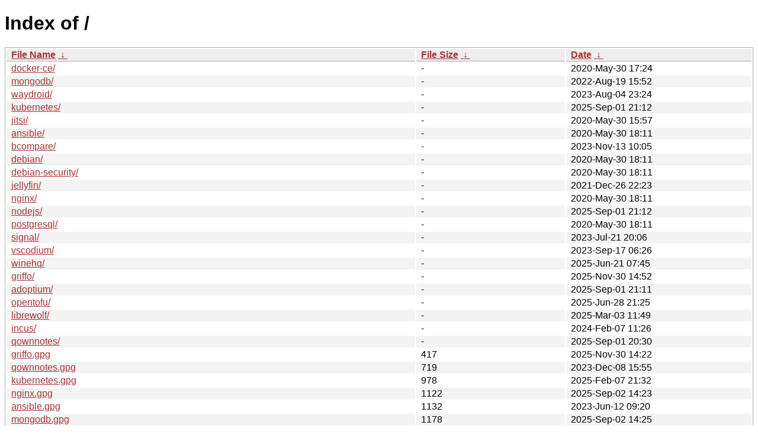

--- FILE ---
content_type: text/html; charset=UTF-8
request_url: https://deb.rwx.work/?C=S&O=A
body_size: 8373
content:
<!DOCTYPE html><html><head><meta http-equiv="content-type" content="text/html; charset=utf-8"><meta name="viewport" content="width=device-width"><style type="text/css">body,html {background:#fff;font-family:"Bitstream Vera Sans","Lucida Grande","Lucida Sans Unicode",Lucidux,Verdana,Lucida,sans-serif;}tr:nth-child(even) {background:#f4f4f4;}th,td {padding:0.1em 0.5em;}th {text-align:left;font-weight:bold;background:#eee;border-bottom:1px solid #aaa;}#list {border:1px solid #aaa;width:100%;}a {color:#a33;}a:hover {color:#e33;}</style>

<title>Index of /</title>
</head><body><h1>Index of /</h1>
<table id="list"><thead><tr><th style="width:55%"><a href="?C=N&amp;O=A">File Name</a>&nbsp;<a href="?C=N&amp;O=D">&nbsp;&darr;&nbsp;</a></th><th style="width:20%"><a href="?C=S&amp;O=A">File Size</a>&nbsp;<a href="?C=S&amp;O=D">&nbsp;&darr;&nbsp;</a></th><th style="width:25%"><a href="?C=M&amp;O=A">Date</a>&nbsp;<a href="?C=M&amp;O=D">&nbsp;&darr;&nbsp;</a></th></tr></thead>
<tbody><tr><td class="link"><a href="docker-ce/?C=S&amp;O=A" title="docker-ce">docker-ce/</a></td><td class="size">-</td><td class="date">2020-May-30 17:24</td></tr>
<tr><td class="link"><a href="mongodb/?C=S&amp;O=A" title="mongodb">mongodb/</a></td><td class="size">-</td><td class="date">2022-Aug-19 15:52</td></tr>
<tr><td class="link"><a href="waydroid/?C=S&amp;O=A" title="waydroid">waydroid/</a></td><td class="size">-</td><td class="date">2023-Aug-04 23:24</td></tr>
<tr><td class="link"><a href="kubernetes/?C=S&amp;O=A" title="kubernetes">kubernetes/</a></td><td class="size">-</td><td class="date">2025-Sep-01 21:12</td></tr>
<tr><td class="link"><a href="jitsi/?C=S&amp;O=A" title="jitsi">jitsi/</a></td><td class="size">-</td><td class="date">2020-May-30 15:57</td></tr>
<tr><td class="link"><a href="ansible/?C=S&amp;O=A" title="ansible">ansible/</a></td><td class="size">-</td><td class="date">2020-May-30 18:11</td></tr>
<tr><td class="link"><a href="bcompare/?C=S&amp;O=A" title="bcompare">bcompare/</a></td><td class="size">-</td><td class="date">2023-Nov-13 10:05</td></tr>
<tr><td class="link"><a href="debian/?C=S&amp;O=A" title="debian">debian/</a></td><td class="size">-</td><td class="date">2020-May-30 18:11</td></tr>
<tr><td class="link"><a href="debian-security/?C=S&amp;O=A" title="debian-security">debian-security/</a></td><td class="size">-</td><td class="date">2020-May-30 18:11</td></tr>
<tr><td class="link"><a href="jellyfin/?C=S&amp;O=A" title="jellyfin">jellyfin/</a></td><td class="size">-</td><td class="date">2021-Dec-26 22:23</td></tr>
<tr><td class="link"><a href="nginx/?C=S&amp;O=A" title="nginx">nginx/</a></td><td class="size">-</td><td class="date">2020-May-30 18:11</td></tr>
<tr><td class="link"><a href="nodejs/?C=S&amp;O=A" title="nodejs">nodejs/</a></td><td class="size">-</td><td class="date">2025-Sep-01 21:12</td></tr>
<tr><td class="link"><a href="postgresql/?C=S&amp;O=A" title="postgresql">postgresql/</a></td><td class="size">-</td><td class="date">2020-May-30 18:11</td></tr>
<tr><td class="link"><a href="signal/?C=S&amp;O=A" title="signal">signal/</a></td><td class="size">-</td><td class="date">2023-Jul-21 20:06</td></tr>
<tr><td class="link"><a href="vscodium/?C=S&amp;O=A" title="vscodium">vscodium/</a></td><td class="size">-</td><td class="date">2023-Sep-17 06:26</td></tr>
<tr><td class="link"><a href="winehq/?C=S&amp;O=A" title="winehq">winehq/</a></td><td class="size">-</td><td class="date">2025-Jun-21 07:45</td></tr>
<tr><td class="link"><a href="griffo/?C=S&amp;O=A" title="griffo">griffo/</a></td><td class="size">-</td><td class="date">2025-Nov-30 14:52</td></tr>
<tr><td class="link"><a href="adoptium/?C=S&amp;O=A" title="adoptium">adoptium/</a></td><td class="size">-</td><td class="date">2025-Sep-01 21:11</td></tr>
<tr><td class="link"><a href="opentofu/?C=S&amp;O=A" title="opentofu">opentofu/</a></td><td class="size">-</td><td class="date">2025-Jun-28 21:25</td></tr>
<tr><td class="link"><a href="librewolf/?C=S&amp;O=A" title="librewolf">librewolf/</a></td><td class="size">-</td><td class="date">2025-Mar-03 11:49</td></tr>
<tr><td class="link"><a href="incus/?C=S&amp;O=A" title="incus">incus/</a></td><td class="size">-</td><td class="date">2024-Feb-07 11:26</td></tr>
<tr><td class="link"><a href="qownnotes/?C=S&amp;O=A" title="qownnotes">qownnotes/</a></td><td class="size">-</td><td class="date">2025-Sep-01 20:30</td></tr>
<tr><td class="link"><a href="griffo.gpg" title="griffo.gpg">griffo.gpg</a></td><td class="size">                417</td><td class="date">2025-Nov-30 14:22</td></tr>
<tr><td class="link"><a href="qownnotes.gpg" title="qownnotes.gpg">qownnotes.gpg</a></td><td class="size">                719</td><td class="date">2023-Dec-08 15:55</td></tr>
<tr><td class="link"><a href="kubernetes.gpg" title="kubernetes.gpg">kubernetes.gpg</a></td><td class="size">                978</td><td class="date">2025-Feb-07 21:32</td></tr>
<tr><td class="link"><a href="nginx.gpg" title="nginx.gpg">nginx.gpg</a></td><td class="size">               1122</td><td class="date">2025-Sep-02 14:23</td></tr>
<tr><td class="link"><a href="ansible.gpg" title="ansible.gpg">ansible.gpg</a></td><td class="size">               1132</td><td class="date">2023-Jun-12 09:20</td></tr>
<tr><td class="link"><a href="mongodb.gpg" title="mongodb.gpg">mongodb.gpg</a></td><td class="size">               1178</td><td class="date">2025-Sep-02 14:25</td></tr>
<tr><td class="link"><a href="nodejs.gpg" title="nodejs.gpg">nodejs.gpg</a></td><td class="size">               1185</td><td class="date">2025-Sep-02 14:21</td></tr>
<tr><td class="link"><a href="adoptium.gpg" title="adoptium.gpg">adoptium.gpg</a></td><td class="size">               1264</td><td class="date">2023-Jun-12 09:18</td></tr>
<tr><td class="link"><a href="winehq.gpg" title="winehq.gpg">winehq.gpg</a></td><td class="size">               1753</td><td class="date">2023-Jun-12 09:06</td></tr>
<tr><td class="link"><a href="waydroid.gpg" title="waydroid.gpg">waydroid.gpg</a></td><td class="size">               1754</td><td class="date">2023-Sep-10 15:02</td></tr>
<tr><td class="link"><a href="incus.gpg" title="incus.gpg">incus.gpg</a></td><td class="size">               1758</td><td class="date">2025-Aug-30 19:58</td></tr>
<tr><td class="link"><a href="jellyfin.gpg" title="jellyfin.gpg">jellyfin.gpg</a></td><td class="size">               2212</td><td class="date">2023-Jun-12 09:15</td></tr>
<tr><td class="link"><a href="signal.gpg" title="signal.gpg">signal.gpg</a></td><td class="size">               2223</td><td class="date">2023-Aug-30 08:29</td></tr>
<tr><td class="link"><a href="jitsi.gpg" title="jitsi.gpg">jitsi.gpg</a></td><td class="size">               2241</td><td class="date">2023-Jun-12 09:20</td></tr>
<tr><td class="link"><a href="vscodium.gpg" title="vscodium.gpg">vscodium.gpg</a></td><td class="size">               2256</td><td class="date">2023-Jun-12 09:19</td></tr>
<tr><td class="link"><a href="bcompare.gpg" title="bcompare.gpg">bcompare.gpg</a></td><td class="size">               2266</td><td class="date">2023-Oct-22 09:21</td></tr>
<tr><td class="link"><a href="docker-ce.gpg" title="docker-ce.gpg">docker-ce.gpg</a></td><td class="size">               2783</td><td class="date">2023-Jun-12 09:17</td></tr>
<tr><td class="link"><a href="postgresql.gpg" title="postgresql.gpg">postgresql.gpg</a></td><td class="size">               2879</td><td class="date">2023-Jun-12 09:10</td></tr>
<tr><td class="link"><a href="opentofu.gpg" title="opentofu.gpg">opentofu.gpg</a></td><td class="size">               2892</td><td class="date">2025-Jun-28 22:40</td></tr>
<tr><td class="link"><a href="librewolf.gpg" title="librewolf.gpg">librewolf.gpg</a></td><td class="size">               5056</td><td class="date">2025-Mar-02 22:26</td></tr>
<tr><td class="link"><a href="debian-archive-12-bookworm.gpg" title="debian-archive-12-bookworm.gpg">debian-archive-12-bookworm.gpg</a></td><td class="size">               5836</td><td class="date">2023-Jun-12 10:09</td></tr>
<tr><td class="link"><a href="debian-security-12-bookworm.gpg" title="debian-security-12-bookworm.gpg">debian-security-12-bookworm.gpg</a></td><td class="size">               5845</td><td class="date">2023-Jun-12 10:02</td></tr>
<tr><td class="link"><a href="debian-security-11-bullseye.gpg" title="debian-security-11-bullseye.gpg">debian-security-11-bullseye.gpg</a></td><td class="size">               5845</td><td class="date">2023-Sep-10 20:38</td></tr>
</tbody></table></body></html>